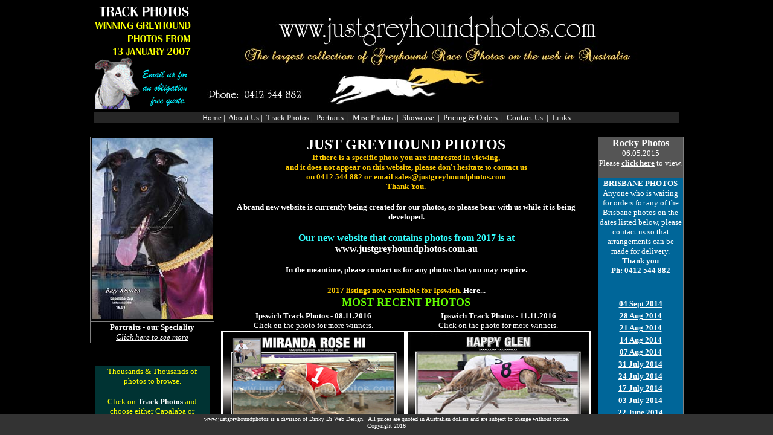

--- FILE ---
content_type: text/html; charset=UTF-8
request_url: http://justgreyhoundphotos.com/
body_size: 3660
content:
<HTML>
<HEAD>
<META HTTP-EQUIV="Content-Type" CONTENT="text/html; charset=iso-8859-1">
<TITLE>Just Greyhound Photos </TITLE> 
<META name="description" content="Just Greyhound Photos is a photography service provided to the Greyhound community. Finish photos, portraits etc of your greyhound. Greyhounds winning in Queensland.">
<META name="keywords" content="greyhound photos,photos,justgreyhounds,track photos,photos of greyhounds,dog photos,greyhound photography,pictures of greyhounds,capalaba greyhounds,winning greyhounds">
<SCRIPT language="JavaScript">
var TlxPgNm='index';
</SCRIPT>
<META http-equiv="GENERATOR" CONTENT="Created with CuteSITE Builder, HTML Exporter 5.0.150"> 
</HEAD>
    <FRAMESET FRAMEBORDER=0 FRAMESPACING=0 BORDER=0 ROWS=" 220,*, 35">
        <FRAME NAME="TRLX_Top" SRC="index_t.htm"  FRAMEBORDER=0 FRAMESPACING=0 MARGINHEIGHT=0 MARGINWIDTH=0 SCROLLING="NO">
        <FRAME NAME="TRLX_Middle" SRC="index_m.htm"  FRAMEBORDER=0 FRAMESPACING=0 MARGINHEIGHT=0 MARGINWIDTH=0>
        <FRAME NAME="TRLX_Bottom" SRC="index_b.htm"  FRAMEBORDER=0 FRAMESPACING=0 MARGINHEIGHT=0 MARGINWIDTH=0 SCROLLING = "NO">
<noframes>
<body topmargin=0 leftmargin=0 marginheight=0 marginwidth=0>
<table cellpadding=0 cellspacing=0 border=0><tr>
<td valign="top" height=220
 style=" border-bottom:  1px solid #CCCCCC;"
 BGCOLOR="#000000" TEXT="#F7F7FF">
        <div>
                <TABLE BORDER="0" CELLPADDING="1" CELLSPACING="1" WIDTH="968" BORDERCOLORLIGHT="#C0C0C0" BORDERCOLORDARK="#808080" FRAME="VOID" RULES="NONE" HSPACE="0" VSPACE="0"
>
                    <tR>
                        <tD  VALIGN=TOP HEIGHT= 184 ><NOBR><div>
<IMG SRC="d9ca0b20.png" border=0 width="160" height="178" ALIGN="BOTTOM" HSPACE="0" VSPACE="0"></div>
</NOBR></tD>
                        <tD  VALIGN=TOP><NOBR><div>
<IMG SRC="112a20b20.jpg" border=0 width="800" height="178" ALIGN="BOTTOM" HSPACE="0" VSPACE="0"></div>
</NOBR></tD>
</tR>
                    <tR>
                        <tD  VALIGN=TOP COLSPAN=2 BGCOLOR=#262626 HEIGHT= 16 ><NOBR><div>
<A HREF="http://www.justgreyhoundphotos.com/index.htm" TARGET="_top"    TITLE="http://www.justgreyhoundphotos.com/index">Home </A> | &nbsp;<A HREF="http://www.justgreyhoundphotos.com/about.htm" TARGET="_top"    TITLE="http://www.justgreyhoundphotos.com/about">About Us </A> | &nbsp;<A HREF="http://www.justgreyhoundphotos.com/trackphotos.htm" TARGET="_top"    TITLE="http://www.justgreyhoundphotos.com/track">Track Photos</A><A HREF="http://www.justgreyhoundphotos.com/trackphotos.htm" TARGET="_top"    TITLE="http://www.justgreyhoundphotos.com/track"> </A> | &nbsp;<A HREF="http://www.justgreyhoundphotos.com/portriats.htm" TARGET="_top"    TITLE="http://www.justgreyhoundphotos.com/portr">Portraits</A> &nbsp;| &nbsp;<A HREF="http://www.justgreyhoundphotos.com/miscphotos.htm" TARGET="_top"    TITLE="http://www.justgreyhoundphotos.com/miscp">Misc Photos</A> &nbsp;| &nbsp;<A HREF="http://www.justgreyhoundphotos.com/showcase.htm" TARGET="_top"    TITLE="http://www.justgreyhoundphotos.com/showc">Showcase</A> &nbsp;| &nbsp;<A HREF="http://www.justgreyhoundphotos.com/prices.htm" TARGET="_top"    TITLE="http://www.justgreyhoundphotos.com/price">Pricing &amp; Orders</A> &nbsp;| &nbsp;<A HREF="http://www.justgreyhoundphotos.com/contactus.htm" TARGET="_top"    TITLE="http://www.justgreyhoundphotos.com/conta">Contact Us</A> &nbsp;| &nbsp;<A HREF="http://www.justgreyhoundphotos.com/links.htm" TARGET="_top"    TITLE="http://www.justgreyhoundphotos.com/links">Links</A></div>
</NOBR></tD>
</tR>
</TABLE></div>
<div>
</div>
</td>
</tr><tr>
<td valign="top" height=225
 BGCOLOR="#000000" TEXT="#F7F7FF">
        <div>
                <TABLE BORDER="0" CELLPADDING="2" CELLSPACING="1" WIDTH="991" BORDERCOLORLIGHT="#C0C0C0" BORDERCOLORDARK="#808080" FRAME="VOID" RULES="NONE" HSPACE="0" VSPACE="0"
>
                    <tR>
                        <tD  VALIGN=TOP HEIGHT= 1229 ><NOBR><div>
                                <TABLE BORDER="0" CELLPADDING="1" CELLSPACING="1" WIDTH="206" BORDERCOLORLIGHT="#C0C0C0" BORDERCOLORDARK="#808080" FRAME="BOX" RULES="ALL" HSPACE="0" VSPACE="0"
>
                                    <tR>
                                        <tD  VALIGN=TOP HEIGHT= 306 ><NOBR><div>
<IMG SRC="1639c82c0.jpg" border=0 width="200" height="300" ALIGN="BOTTOM" HSPACE="0" VSPACE="0"></div>
</NOBR></tD>
</tR>
                                    <tR>
                                        <tD  VALIGN=TOP HEIGHT= 32 ><NOBR><div>
<B>Portraits - our Speciality</B></div>
<div>
<A HREF="portriats.htm" TARGET="_top"    TITLE="Portraits"><I>Click here to see more</I></A></div>
</NOBR></tD>
</tR>
</TABLE></div>
<bR>
<bR>
<div>
                                <TABLE BORDER="0" CELLPADDING="2" CELLSPACING="1" WIDTH="191" BORDERCOLORLIGHT="#C0C0C0" BORDERCOLORDARK="#808080" FRAME="VOID" RULES="NONE" HSPACE="0" VSPACE="0"
>
                                    <tR>
                                        <tD  VALIGN=TOP BGCOLOR=#003333 HEIGHT= 146  WIDTH="185"><div>
Thousands &amp; Thousands of photos to browse.</div>
<bR>
<div>
Click on <A HREF="trackphotos.htm" TARGET="_top"    TITLE="Track Photos"><B>Track Photos</B></A> and choose either Capalaba or Ipswich.</div>
<bR>
<div>
Search by date or by the Greyhound's name.</div>
</tD>
</tR>
                                    <tR>
                                        <tD  VALIGN=TOP BGCOLOR=#990000 HEIGHT= 176  WIDTH="185"><div>
www.justgreyhoundphotos.com</div>
<div>
<B>The </B><B><U>largest collection</U></B><B> of greyhound race photos on the web, in Australia.</B></div>
<bR>
<div>
<B>Capalaba</B><FONT  SIZE="2"
 COLOR="#FFCC00" FACE="Verdana" > photos from </FONT><B>January 2007</B><FONT  SIZE="2"
 COLOR="#FFCC00" FACE="Verdana" > - </FONT><B>Ipswich</B><FONT  SIZE="2"
 COLOR="#FFCC00" FACE="Verdana" > photos from </FONT><B>January 2010</B></div>
<div>
Take the <A HREF="http://www.justgreyhoundphotos.com/trackphotos.htm" TARGET="_top"    TITLE="http://www.justgreyhoundphotos.com/track"><B><U>Track Photos</U></B></A> option from the menu to browse all photos.</div>
</tD>
</tR>
                                    <tR>
                                        <tD  VALIGN=TOP HEIGHT= 16  WIDTH="185"><IMG BORDER="0" SRC="1x1.gif" HEIGHT="16" ALIGN="bottom" WIDTH="185" HSPACE="0" VSPACE="0"></tD>
</tR>
                                    <tR>
                                        <tD  VALIGN=TOP HEIGHT= 88  WIDTH="185"><div>
<B>CAPALABA PHOTOS </B></div>
<div>
<B>UPDATED</B></div>
<div>
<B>01.11.2016</B></div>
<div>
<B>NOW AVAILABLE FOR VIEWING</B></div>
<div>
<A HREF="trackphotos.htm" TARGET="_top"    TITLE="Track Photos"><B>Click here</B></A></div>
</tD>
</tR>
                                    <tR>
                                        <tD  VALIGN=TOP HEIGHT= 16  WIDTH="185"><IMG BORDER="0" SRC="1x1.gif" HEIGHT="16" ALIGN="bottom" WIDTH="185" HSPACE="0" VSPACE="0"></tD>
</tR>
                                    <tR>
                                        <tD  VALIGN=TOP HEIGHT= 88  WIDTH="185"><div>
<B>IPSWICH &nbsp;PHOTOS</B></div>
<div>
<B>UPDATED</B></div>
<div>
<B>11.11.2016</B></div>
<div>
<B>NOW AVAILABLE FOR VIEWING</B></div>
<div>
<A HREF="trackphotos.htm" TARGET="_top"    TITLE="Track Photos"><B>Click here</B></A></div>
</tD>
</tR>
                                    <tR>
                                        <tD  VALIGN=TOP HEIGHT= 16  WIDTH="185"><IMG BORDER="0" SRC="1x1.gif" HEIGHT="16" ALIGN="bottom" WIDTH="185" HSPACE="0" VSPACE="0"></tD>
</tR>
                                    <tR>
                                        <tD  VALIGN=TOP HEIGHT= 18  WIDTH="185"><IMG BORDER="0" SRC="1x1.gif" HEIGHT="18" ALIGN="bottom" WIDTH="185" HSPACE="0" VSPACE="0"></tD>
</tR>
                                    <tR>
                                        <tD  VALIGN=TOP HEIGHT= 16  WIDTH="185"><IMG BORDER="0" SRC="1x1.gif" HEIGHT="16" ALIGN="bottom" WIDTH="185" HSPACE="0" VSPACE="0"></tD>
</tR>
</TABLE></div>
<bR>
<bR>
<bR>
</NOBR></tD>
                        <tD  VALIGN=TOP WIDTH="622"><div>
<B>JUST GREYHOUND PHOTOS</B></div>
<div>
<B>If there is a specific photo you are interested in viewing, </B></div>
<div>
<B>and it does not appear on this website, please don't hesitate to contact us </B></div>
<div>
<B>on 0412 544 882 or email sales@justgreyhoundphotos.com</B></div>
<div>
<B>Thank You.</B></div>
<bR>
<div>
<B>A brand new website is currently being created for our photos, so please bear with us while it is being developed.</B></div>
<bR>
<div>
<B>Our new website that contains photos from 2017 is at</B></div>
<div>
<A HREF="http://www.justgreyhoundphotos.com.au" TARGET="_top"    TITLE="http://www.justgreyhoundphotos.com.au"><B>www.justgreyhoundphotos.com.au</B></A></div>
<bR>
<div>
<B>In the meantime, please contact us for any photos that you may require.</B></div>
<bR>
<div>
<B>2017 listings now available for Ipswich. </B><A HREF="trackphotos.htm" TARGET="_top"    TITLE="Track Photos"><B>Here...</B></A></div>
<div>
<B>                                    <TABLE BORDER="0" CELLPADDING="1" CELLSPACING="1" WIDTH="613" BORDERCOLORLIGHT="#C0C0C0" BORDERCOLORDARK="#808080" FRAME="VOID" RULES="NONE" HSPACE="0" VSPACE="0"
>
                                        <tR>
                                            <tD  VALIGN=TOP COLSPAN=2 HEIGHT= 25  WIDTH="607"><div>
<B>MOST RECENT PHOTOS</B></div>
</tD>
</tR>
                                        <tR>
                                            <tD  VALIGN=TOP HEIGHT= 32 ><NOBR><div>
<B>Ipswich Track Photos - 08.11.2016</B></div>
<div>
Click on the photo for more winners.</div>
</NOBR></tD>
                                            <tD  VALIGN=TOP><NOBR><div>
<B>Ipswich Track Photos - 11.11.2016</B></div>
<div>
Click on the photo for more winners.</div>
</NOBR></tD>
</tR>
                                        <tR>
                                            <tD  VALIGN=TOP BGCOLOR=#FFFFFF HEIGHT= 206 ><NOBR><div>
<A HREF="http://www.justgreyhoundphotos.com/ipswich2016/ips081116.htm" TARGET="_top"    TITLE="http://www.justgreyhoundphotos.com/ipswi"><B><IMG SRC="17782cc80.jpg" border=0 width="300" height="200" ALIGN="BOTTOM" HSPACE="0" VSPACE="0"></B></A></div>
</NOBR></tD>
                                            <tD  VALIGN=TOP BGCOLOR=#FFFFFF><NOBR><div>
<A HREF="http://www.justgreyhoundphotos.com/ipswich2016/ips111116.htm" TARGET="_top"    TITLE="http://www.justgreyhoundphotos.com/ipswi"><B><IMG SRC="17792cc80.jpg" border=0 width="300" height="200" ALIGN="BOTTOM" HSPACE="0" VSPACE="0"></B></A></div>
</NOBR></tD>
</tR>
                                        <tR>
                                            <tD  VALIGN=TOP COLSPAN=2 HEIGHT= 16  WIDTH="607"><IMG BORDER="0" SRC="1x1.gif" HEIGHT="16" ALIGN="bottom" WIDTH="607" HSPACE="0" VSPACE="0"></tD>
</tR>
                                        <tR>
                                            <tD  VALIGN=TOP HEIGHT= 32 ><NOBR><div>
<B>Capalaba Track Photos - 29.10.2016</B></div>
<div>
Click on the photo for more winners.</div>
</NOBR></tD>
                                            <tD  VALIGN=TOP><NOBR><div>
<B>Capalaba Track Photos - 01.11.2016</B></div>
<div>
Click on the photo for more winners.</div>
</NOBR></tD>
</tR>
                                        <tR>
                                            <tD  VALIGN=TOP BGCOLOR=#FFFFFF HEIGHT= 206 ><NOBR><div>
<A HREF="http://www.justgreyhoundphotos.com/2016capalaba/291016.htm" TARGET="_top"    TITLE="http://www.justgreyhoundphotos.com/2016c"><IMG SRC="17752cc80.jpg" border=0 width="300" height="200" ALIGN="BOTTOM" HSPACE="0" VSPACE="0"></A></div>
</NOBR></tD>
                                            <tD  VALIGN=TOP BGCOLOR=#FFFFFF><NOBR><div>
<A HREF="http://www.justgreyhoundphotos.com/2016capalaba/011116.htm" TARGET="_top"    TITLE="http://www.justgreyhoundphotos.com/2016c"><IMG SRC="17772cc80.jpg" border=0 width="300" height="200" ALIGN="BOTTOM" HSPACE="0" VSPACE="0"></A></div>
</NOBR></tD>
</tR>
</TABLE></B></div>
<bR>
<div>
<B>                                    <TABLE BORDER="0" CELLPADDING="2" CELLSPACING="1" WIDTH="604" BORDERCOLORLIGHT="#C0C0C0" BORDERCOLORDARK="#808080" FRAME="VOID" RULES="NONE" HSPACE="0" VSPACE="0"
>
                                        <tR>
                                            <tD  VALIGN=TOP HEIGHT= 188 ><NOBR><div>
<B>Check out photos of</B></div>
<div>
<B>&quot;Pumpkin&quot;</B></div>
<div>
<B>The Agility Greyhound</B></div>
<div>
<A HREF="otherbreeds.htm" TARGET="_top"    TITLE="Other Breed Photos"><B><IMG SRC="11e2826d0.jpg" border=0 width="130" height="109" ALIGN="BOTTOM" HSPACE="0" VSPACE="0"></B></A></div>
</NOBR></tD>
                                            <tD  VALIGN=TOP BGCOLOR=#444444 WIDTH="196"><div>
<B>ROCKHAMPTON PHOTOS</B></div>
<bR>
<div>
<B>Cup Night</B></div>
<bR>
<div>
<A HREF="rocky_photos_16.htm" TARGET="_top"    TITLE="Rockhampton Photos"><B>04.05.2016</B></A></div>
<bR>
<div>
<A HREF="rocky_photos_14.htm" TARGET="_top"    TITLE="Rockhampton Photos"><B>07.05.2014</B></A></div>
<bR>
<div>
<A HREF="rocky_photos_12.htm" TARGET="_top"    TITLE="Rockhampton Photos"><B>09.05.2012</B></A></div>
<bR>
</tD>
                                            <tD  VALIGN=TOP WIDTH="196"><div>
<B>TWEED HEADS</B></div>
<div>
<B>PHOTOS</B></div>
<div>
<A HREF="tweed_220111.htm" TARGET="_top"    TITLE="Tweed Heads 22.01.11"><B>22.01.2011</B></A></div>
<div>
<A HREF="tweed_230411.htm" TARGET="_top"    TITLE="Tweed Heads  23.04.11"><B>23.04.2011</B></A></div>
<div>
<A HREF="tweed_040611.htm" TARGET="_top"    TITLE="Tweed Heads  04.06.11"><B>04.06.2011</B></A></div>
<div>
<A HREF="tweed_110611.htm" TARGET="_top"    TITLE="Tweed Heads  11.06.11"><B>11.06.2011</B></A></div>
<div>
<A HREF="tweed_130611.htm" TARGET="_top"    TITLE="Tweed Heads  13.06.11"><B>13.06.2011</B></A></div>
<div>
<A HREF="tweed_250611.htm" TARGET="_top"    TITLE="Tweed Heads  25.06.11"><B>25.06.2011</B></A></div>
<div>
<A HREF="tweed_110612.htm" TARGET="_top"    TITLE="Tweed Heads  11.06.12"><B>11.06.2012</B></A></div>
<bR>
</tD>
</tR>
                                        <tR>
                                            <tD  VALIGN=TOP BGCOLOR=#444444 HEIGHT= 112 ><NOBR><div>
<B>GREYHOUND STAKES EKKA</B></div>
<div>
<B>2010 Ekka Photos </B></div>
<div>
<A HREF="ekka2010.htm" TARGET="_top"    TITLE="Ekka 2010"><I>Click here</I></A></div>
<bR>
<div>
<B>GREYHOUND STAKES </B></div>
<div>
<B>EKKA 2009</B></div>
<div>
<A HREF="miscphotos.htm" TARGET="_top"    TITLE="Misc Track Photos"><B>Click here</B></A></div>
</NOBR></tD>
                                            <tD  VALIGN=TOP><NOBR><div>
<B>CAPALABA GROUP</B></div>
<div>
<B>PHOTOS </B></div>
<bR>
<bR>
<div>
<B>OTHER BREED PHOTOS</B></div>
<div>
<A HREF="miscphotos.htm" TARGET="_top"    TITLE="Misc Track Photos"><B>Click here</B></A></div>
</NOBR></tD>
                                            <tD  VALIGN=TOP BGCOLOR=#444444 WIDTH="196"><div>
<B>TOWNSVILLE </B></div>
<div>
<B>TRACK </B></div>
<div>
<B>PHOTOS</B></div>
<bR>
<div>
<A HREF="miscphotos.htm" TARGET="_top"    TITLE="Misc Track Photos"><B>Click here</B></A></div>
</tD>
</tR>
</TABLE></B></div>
<bR>
<bR>
<bR>
<bR>
<bR>
</tD>
                        <tD  VALIGN=TOP><NOBR><div>
                                <TABLE BORDER="1" CELLPADDING="1" CELLSPACING="1" WIDTH="142" BORDERCOLORLIGHT="#FFFFFF" BORDERCOLORDARK="#000000" FRAME="BOX" RULES="ALL" HSPACE="0" VSPACE="0"
>
                                    <tR>
                                        <tD  VALIGN=TOP BGCOLOR=#555555 HEIGHT= 68  WIDTH="134"><div>
<B>Rocky Photos</B></div>
<div>
06.05.2015</div>
<div>
Please <A HREF="rocky_photos_060515.htm" TARGET="_top"    TITLE="Rocky Photos 06.05.2015"><B>click here</B></A> to view.</div>
</tD>
</tR>
                                    <tR>
                                        <tD  VALIGN=TOP BGCOLOR=#006699 HEIGHT= 199  WIDTH="134"><div>
<B>BRISBANE PHOTOS</B></div>
<div>
Anyone who is waiting for orders for any of the Brisbane photos on the dates listed below, please contact us so that arrangements can be made for delivery. </div>
<div>
<B>Thank you</B></div>
<div>
<B>Ph: 0412 544 882</B></div>
</tD>
</tR>
                                    <tR>
                                        <tD  VALIGN=TOP BGCOLOR=#006699 HEIGHT= 352  WIDTH="134"><div>
<A HREF="bris_photos_040914.htm" TARGET="_top"    TITLE="Brisbane Photos 04.09.2014"><B>04 Sept 2014</B></A></div>
<div>
<A HREF="bris_photos_280814.htm" TARGET="_top"    TITLE="Brisbane Photos 28.08.2014"><B>28 Aug 2014</B></A></div>
<div>
<A HREF="bris_photos_210814.htm" TARGET="_top"    TITLE="Brisbane Photos 21.08.2014"><B>21 Aug 2014</B></A></div>
<div>
<A HREF="bris_photos_140814.htm" TARGET="_top"    TITLE="Brisbane Photos 14.08.2014"><B>14 Aug 2014</B></A></div>
<div>
<A HREF="bris_photos_070814.htm" TARGET="_top"    TITLE="Brisbane Photos 07.08.2014"><B>07 Aug 2014</B></A></div>
<div>
<A HREF="bris_photos_310714.htm" TARGET="_top"    TITLE="Brisbane Photos 31.07.2014"><B>31 July 2014</B></A></div>
<div>
<A HREF="bris_photos_240714.htm" TARGET="_top"    TITLE="Brisbane Photos 24.07.2014"><B>24 July 2014</B></A></div>
<div>
<A HREF="bris_photos_170714.htm" TARGET="_top"    TITLE="Brisbane Photos 17.07.2014"><B>17 July 2014</B></A></div>
<div>
<A HREF="bris_photos_030714.htm" TARGET="_top"    TITLE="Brisbane Photos 03.07.2014"><B>03 July 2014</B></A></div>
<div>
<A HREF="bris_photos_220614.htm" TARGET="_top"    TITLE="Brisbane Photos 22.06.2014"><B>22 June 2014</B></A></div>
<div>
<A HREF="bris_photos_120614.htm" TARGET="_top"    TITLE="Brisbane Photos 12.06.2014"><B>12 June 2014</B></A></div>
<div>
<A HREF="bris_photos_080614.htm" TARGET="_top"    TITLE="Brisbane Photos 08.06.2014"><B>08 June 2014</B></A></div>
<div>
<A HREF="bris_photos_010614.htm" TARGET="_top"    TITLE="Brisbane Photos 01.06.2014"><B>01 June 2014</B></A></div>
<div>
<A HREF="bris_photos_160514.htm" TARGET="_top"    TITLE="Brisbane Photos 16.05.2014"><B>16 May 2014</B></A></div>
<div>
<B>Click on the date to view the photos</B></div>
</tD>
</tR>
                                    <tR>
                                        <tD  VALIGN=TOP BGCOLOR=#336600 HEIGHT= 65  WIDTH="134"><div>
<B>KURABY LURE COURSING PHOTOS</B></div>
<div>
<A HREF="coursing_photos_14.htm" TARGET="_top"    TITLE="Coursing Photos"><I><B>Click here</B></I></A></div>
</tD>
</tR>
                                    <tR>
                                        <tD  VALIGN=TOP BGCOLOR=#006666 HEIGHT= 64  WIDTH="134"><div>
<B>SHOWCASE</B></div>
<div>
<B>UPDATED</B></div>
<div>
<B>20.08.2011</B></div>
<div>
<A HREF="showcase.htm" TARGET="_top"    TITLE="Our Showcase"><I>Click here</I></A></div>
</tD>
</tR>
                                    <tR>
                                        <tD  VALIGN=TOP BGCOLOR=#000000 HEIGHT= 16  WIDTH="134"><div>
<B>PORTRAITS</B></div>
</tD>
</tR>
                                    <tR>
                                        <tD  VALIGN=TOP BGCOLOR=#6633FF HEIGHT= 64  WIDTH="134"><div>
<B>PORTRAITS</B></div>
<div>
<B>UPDATED</B></div>
<div>
<B>09.06.2012</B></div>
<div>
<A HREF="portriats.htm" TARGET="_top"    TITLE="Portraits"><I>Click here</I></A></div>
</tD>
</tR>
                                    <tR>
                                        <tD  VALIGN=TOP BGCOLOR=#000000 HEIGHT= 26  WIDTH="134"><div>
Latest Update</div>
<div>
01.08.2017</div>
</tD>
</tR>
</TABLE></div>
<bR>
<div>
<IMG SRC="138e320e0.jpg" border=0 width="50" height="14" ALIGN="BOTTOM" HSPACE="0" VSPACE="0"></div>
<div>
.....</div>
<bR>
</NOBR></tD>
</tR>
</TABLE></div>
<div>
                <TABLE BORDER="0" CELLPADDING="1" CELLSPACING="1" WIDTH="666" BORDERCOLORLIGHT="#C0C0C0" BORDERCOLORDARK="#808080" FRAME="VOID" RULES="NONE" HSPACE="0" VSPACE="0"
>
                    <tR>
                        <tD  VALIGN=TOP HEIGHT= 29  WIDTH="662"><IMG BORDER="0" SRC="1x1.gif" HEIGHT="29" ALIGN="bottom" WIDTH="662" HSPACE="0" VSPACE="0"></tD>
</tR>
</TABLE></div>
<bR>
<bR>
<bR>
</td>
</tr><tr>
<td valign="top" height=34
 style=" border-top:  1px solid #CCCCCC;"
 BGCOLOR="#333333" TEXT="#F7F7FF">
        <div>
www.justgreyhoundphotos is a division of Dinky Di Web Design. &nbsp;All prices are quoted in Australian dollars and are subject to change without notice.</div>
<div>
Copyright 2016</div>
</td>
</tr></table></body>
</noframes>
    </FRAMESET>
</HTML>

--- FILE ---
content_type: text/html; charset=UTF-8
request_url: http://justgreyhoundphotos.com/index_t.htm
body_size: 1210
content:
<HTML>
<HEAD>
<META HTTP-EQUIV="Content-Type" CONTENT="text/html; charset=iso-8859-1">
<META name="description" content="Just Greyhound Photos - Just Greyhound Photos is a photography service provided to the Greyhound community. Finish photos, portraits etc of your greyhound. Greyhounds winning in Queensland.">
<SCRIPT language="JavaScript">
var n4p = (self.innerHeight != null && self.innerHeight == 0);
if ((parent.TlxPgNm==null || parent.TlxPgNm!='index') && !n4p){
    location.replace('index.htm');
}
</SCRIPT>
<META http-equiv="GENERATOR" CONTENT="Created with CuteSITE Builder, HTML Exporter 5.0.150"> 
<style type="text/css">
<!--
A:hover { color:#000000;background-color:#FFCC00; }
-->
</style>
</HEAD>
<BODY BGCOLOR="#000000" TEXT="#F7F7FF" LINK="#FFFFFF" ALINK="#FFFBF0" VLINK="#FFFBF0">
    <div name="borders" style=" border-bottom:  1px solid #CCCCCC; width: 100%; height: 100%;">
<div name="margins" style="margin-left:12px; margin-top:2px; margin-right:12px; ">
<div style="text-align:CENTER; ">
<div ALIGN="CENTER">
                    <TABLE BORDER="0" CELLPADDING="1" CELLSPACING="1" WIDTH="968" BORDERCOLORLIGHT="#C0C0C0" BORDERCOLORDARK="#808080" FRAME="VOID" RULES="NONE" HSPACE="0" VSPACE="0"
>
                        <tR>
                            <tD  VALIGN=TOP HEIGHT= 184 ><NOBR><div><FONT SIZE="2" COLOR="#FFFFFF" FACE="Verdana"><IMG SRC="d9ca0b20.png" border=0 width="160" height="178" ALIGN="BOTTOM" HSPACE="0" VSPACE="0"></FONT></div>
</NOBR></tD>
                            <tD  VALIGN=TOP><NOBR><div><FONT SIZE="2" COLOR="#FFFFFF" FACE="Verdana"><IMG SRC="112a20b20.jpg" border=0 width="800" height="178" ALIGN="BOTTOM" HSPACE="0" VSPACE="0"></FONT></div>
</NOBR></tD>
</tR>
                        <tR>
                            <tD  VALIGN=TOP COLSPAN=2 BGCOLOR=#262626 HEIGHT= 16 ><NOBR><div style="text-align:CENTER; "><FONT SIZE="2" COLOR="#FFFFFF" FACE="Verdana"><A HREF="http://www.justgreyhoundphotos.com/index.htm" TARGET="_top"    TITLE="http://www.justgreyhoundphotos.com/index">Home </A> | &nbsp;<A HREF="http://www.justgreyhoundphotos.com/about.htm" TARGET="_top"    TITLE="http://www.justgreyhoundphotos.com/about">About Us </A> | &nbsp;<A HREF="http://www.justgreyhoundphotos.com/trackphotos.htm" TARGET="_top"    TITLE="http://www.justgreyhoundphotos.com/track">Track Photos</A><A HREF="http://www.justgreyhoundphotos.com/trackphotos.htm" TARGET="_top"    TITLE="http://www.justgreyhoundphotos.com/track"> </A> | &nbsp;<A HREF="http://www.justgreyhoundphotos.com/portriats.htm" TARGET="_top"    TITLE="http://www.justgreyhoundphotos.com/portr">Portraits</A> &nbsp;| &nbsp;<A HREF="http://www.justgreyhoundphotos.com/miscphotos.htm" TARGET="_top"    TITLE="http://www.justgreyhoundphotos.com/miscp">Misc Photos</A> &nbsp;| &nbsp;<A HREF="http://www.justgreyhoundphotos.com/showcase.htm" TARGET="_top"    TITLE="http://www.justgreyhoundphotos.com/showc">Showcase</A> &nbsp;| &nbsp;<A HREF="http://www.justgreyhoundphotos.com/prices.htm" TARGET="_top"    TITLE="http://www.justgreyhoundphotos.com/price">Pricing &amp; Orders</A> &nbsp;| &nbsp;<A HREF="http://www.justgreyhoundphotos.com/contactus.htm" TARGET="_top"    TITLE="http://www.justgreyhoundphotos.com/conta">Contact Us</A> &nbsp;| &nbsp;<A HREF="http://www.justgreyhoundphotos.com/links.htm" TARGET="_top"    TITLE="http://www.justgreyhoundphotos.com/links">Links</A></FONT></div>
</NOBR></tD>
</tR>
</TABLE></div>
</div>
<div><IMG BORDER="0" SRC="1x1.gif" HEIGHT="1" ALIGN="bottom" WIDTH="1" HSPACE="0" VSPACE="0"
></div>
<div><FONT SIZE="2" COLOR="#FFFFFF" FACE="Verdana"></FONT></div>
</div>
</div
</BODY></HTML>

--- FILE ---
content_type: text/html; charset=UTF-8
request_url: http://justgreyhoundphotos.com/index_m.htm
body_size: 3456
content:
<HTML>
<HEAD>
<META HTTP-EQUIV="Content-Type" CONTENT="text/html; charset=iso-8859-1">
<META name="description" content="Just Greyhound Photos - Just Greyhound Photos is a photography service provided to the Greyhound community. Finish photos, portraits etc of your greyhound. Greyhounds winning in Queensland.">
<SCRIPT language="JavaScript">
var n4p = (self.innerHeight != null && self.innerHeight == 0);
if ((parent.TlxPgNm==null || parent.TlxPgNm!='index') && !n4p){
    location.replace('index.htm');
}
</SCRIPT>
<META http-equiv="GENERATOR" CONTENT="Created with CuteSITE Builder, HTML Exporter 5.0.150"> 
</HEAD>
<BODY BGCOLOR="#000000" TEXT="#F7F7FF" LINK="#FFFFFF" ALINK="#FFFFFF" VLINK="#FFFFFF">
    <!-- emitFramedPageBorderConditionalDiv(bFramelessBody=False), NO Edges -->
<div name="margins" style="margin-left:12px; margin-top:4px; margin-right:12px; ">
<div style="text-align:CENTER; ">
<div ALIGN="CENTER">
                <TABLE BORDER="0" CELLPADDING="2" CELLSPACING="1" WIDTH="991" BORDERCOLORLIGHT="#C0C0C0" BORDERCOLORDARK="#808080" FRAME="VOID" RULES="NONE" HSPACE="0" VSPACE="0"
>
                    <tR>
                        <tD  VALIGN=TOP HEIGHT= 1229 ><NOBR><div style="text-align:CENTER; ">
<div ALIGN="CENTER">
                                <TABLE BORDER="0" CELLPADDING="1" CELLSPACING="1" WIDTH="206" BORDERCOLORLIGHT="#C0C0C0" BORDERCOLORDARK="#808080" FRAME="BOX" RULES="ALL" HSPACE="0" VSPACE="0"
>
                                    <tR>
                                        <tD  VALIGN=TOP HEIGHT= 306 ><NOBR><div style="text-align:CENTER; "><FONT SIZE="2" COLOR="#FFFF00" FACE="Verdana"><IMG SRC="1639c82c0.jpg" border=0 width="200" height="300" ALIGN="BOTTOM" HSPACE="0" VSPACE="0"></FONT></div>
</NOBR></tD>
</tR>
                                    <tR>
                                        <tD  VALIGN=TOP HEIGHT= 32 ><NOBR><div style="text-align:CENTER; "><FONT SIZE="2" COLOR="#FFFFFF" FACE="Verdana"><B>Portraits - our Speciality</B></FONT></div>
<div style="text-align:CENTER; "><FONT SIZE="2" COLOR="#FFFFFF" FACE="Verdana"><A HREF="portriats.htm" TARGET="_top"    TITLE="Portraits"><I>Click here to see more</I></A></FONT></div>
</NOBR></tD>
</tR>
</TABLE></div>
</div>
<div><IMG BORDER="0" SRC="1x1.gif" HEIGHT="1" ALIGN="bottom" WIDTH="1" HSPACE="0" VSPACE="0"
></div>
<bR>
<bR>
<div style="text-align:CENTER; ">
<div ALIGN="CENTER">
                                <TABLE BORDER="0" CELLPADDING="2" CELLSPACING="1" WIDTH="191" BORDERCOLORLIGHT="#C0C0C0" BORDERCOLORDARK="#808080" FRAME="VOID" RULES="NONE" HSPACE="0" VSPACE="0"
>
                                    <tR>
                                        <tD  VALIGN=TOP BGCOLOR=#003333 HEIGHT= 146  WIDTH="185"><div style="text-align:CENTER; "><FONT SIZE="2" COLOR="#FFFF00" FACE="Verdana">Thousands &amp; Thousands of photos to browse.</FONT></div>
<bR>
<div style="text-align:CENTER; "><FONT SIZE="2" COLOR="#FFFF00" FACE="Verdana">Click on <A HREF="trackphotos.htm" TARGET="_top"    TITLE="Track Photos"><B>Track Photos</B></A> and choose either Capalaba or Ipswich.</FONT></div>
<bR>
<div style="text-align:CENTER; "><FONT SIZE="2" COLOR="#FFFF00" FACE="Verdana">Search by date or by the Greyhound's name.</FONT></div>
</tD>
</tR>
                                    <tR>
                                        <tD  VALIGN=TOP BGCOLOR=#990000 HEIGHT= 176  WIDTH="185"><div style="text-align:CENTER; "><FONT SIZE="1" COLOR="#FFFFFF" FACE="Verdana">www.justgreyhoundphotos.com</FONT></div>
<div style="text-align:CENTER; "><FONT SIZE="2" COLOR="#FFFFFF" FACE="Verdana"><B>The </B><B><U>largest collection</U></B><B> of greyhound race photos on the web, in Australia.</B></FONT></div>
<bR>
<div style="text-align:CENTER; "><FONT SIZE="2" COLOR="#FFFFFF" FACE="Verdana"><B>Capalaba</B><FONT  COLOR="#FFCC00"> photos from </FONT><B>January 2007</B><FONT  COLOR="#FFCC00"> - </FONT><B>Ipswich</B><FONT  COLOR="#FFCC00"> photos from </FONT><B>January 2010</B></FONT></div>
<div style="text-align:CENTER; "><FONT SIZE="2" COLOR="#FFCC00" FACE="Verdana">Take the <A HREF="http://www.justgreyhoundphotos.com/trackphotos.htm" TARGET="_top"    TITLE="http://www.justgreyhoundphotos.com/track"><B><U>Track Photos</U></B></A> option from the menu to browse all photos.</FONT></div>
</tD>
</tR>
                                    <tR>
                                        <tD  VALIGN=TOP HEIGHT= 16  WIDTH="185"><IMG BORDER="0" SRC="1x1.gif" HEIGHT="16" ALIGN="bottom" WIDTH="185" HSPACE="0" VSPACE="0"></tD>
</tR>
                                    <tR>
                                        <tD  VALIGN=TOP HEIGHT= 88  WIDTH="185"><div style="text-align:CENTER; "><FONT SIZE="2" COLOR="#FFFF00" FACE="Verdana"><B>CAPALABA PHOTOS </B></FONT></div>
<div style="text-align:CENTER; "><FONT SIZE="2" COLOR="#FFFF00" FACE="Verdana"><B>UPDATED</B></FONT></div>
<div style="text-align:CENTER; "><FONT SIZE="2" COLOR="#FFFF00" FACE="Verdana"><B>01.11.2016</B></FONT></div>
<div style="text-align:CENTER; "><FONT SIZE="1" COLOR="#FFFF00" FACE="Verdana"><B>NOW AVAILABLE FOR VIEWING</B></FONT></div>
<div style="text-align:CENTER; "><FONT SIZE="1" COLOR="#FFFF00" FACE="Verdana"><A HREF="trackphotos.htm" TARGET="_top"    TITLE="Track Photos"><B>Click here</B></A></FONT></div>
</tD>
</tR>
                                    <tR>
                                        <tD  VALIGN=TOP HEIGHT= 16  WIDTH="185"><IMG BORDER="0" SRC="1x1.gif" HEIGHT="16" ALIGN="bottom" WIDTH="185" HSPACE="0" VSPACE="0"></tD>
</tR>
                                    <tR>
                                        <tD  VALIGN=TOP HEIGHT= 88  WIDTH="185"><div style="text-align:CENTER; "><FONT SIZE="2" COLOR="#FFFFFF" FACE="Verdana"><B>IPSWICH &nbsp;PHOTOS</B></FONT></div>
<div style="text-align:CENTER; "><FONT SIZE="2" COLOR="#FFFFFF" FACE="Verdana"><B>UPDATED</B></FONT></div>
<div style="text-align:CENTER; "><FONT SIZE="2" COLOR="#FFFFFF" FACE="Verdana"><B>11.11.2016</B></FONT></div>
<div style="text-align:CENTER; "><FONT SIZE="1" COLOR="#FFFFFF" FACE="Verdana"><B>NOW AVAILABLE FOR VIEWING</B></FONT></div>
<div style="text-align:CENTER; "><FONT SIZE="1" COLOR="#FFFFFF" FACE="Verdana"><A HREF="trackphotos.htm" TARGET="_top"    TITLE="Track Photos"><B>Click here</B></A></FONT></div>
</tD>
</tR>
                                    <tR>
                                        <tD  VALIGN=TOP HEIGHT= 16  WIDTH="185"><IMG BORDER="0" SRC="1x1.gif" HEIGHT="16" ALIGN="bottom" WIDTH="185" HSPACE="0" VSPACE="0"></tD>
</tR>
                                    <tR>
                                        <tD  VALIGN=TOP HEIGHT= 18  WIDTH="185"><IMG BORDER="0" SRC="1x1.gif" HEIGHT="18" ALIGN="bottom" WIDTH="185" HSPACE="0" VSPACE="0"></tD>
</tR>
                                    <tR>
                                        <tD  VALIGN=TOP HEIGHT= 16  WIDTH="185"><IMG BORDER="0" SRC="1x1.gif" HEIGHT="16" ALIGN="bottom" WIDTH="185" HSPACE="0" VSPACE="0"></tD>
</tR>
</TABLE></div>
</div>
<div><IMG BORDER="0" SRC="1x1.gif" HEIGHT="1" ALIGN="bottom" WIDTH="1" HSPACE="0" VSPACE="0"
></div>
<bR>
<bR>
<bR>
</NOBR></tD>
                        <tD  VALIGN=TOP WIDTH="622"><div style="text-align:CENTER; "><FONT SIZE="5" COLOR="#FFFFFF" FACE="Verdana"><B>JUST GREYHOUND PHOTOS</B></FONT></div>
<div style="text-align:CENTER; "><FONT SIZE="2" COLOR="#FFCC00" FACE="Verdana"><B>If there is a specific photo you are interested in viewing, </B></FONT></div>
<div style="text-align:CENTER; "><FONT SIZE="2" COLOR="#FFCC00" FACE="Verdana"><B>and it does not appear on this website, please don't hesitate to contact us </B></FONT></div>
<div style="text-align:CENTER; "><FONT SIZE="2" COLOR="#FFCC00" FACE="Verdana"><B>on 0412 544 882 or email sales@justgreyhoundphotos.com</B></FONT></div>
<div style="text-align:CENTER; "><FONT SIZE="2" COLOR="#FFCC00" FACE="Verdana"><B>Thank You.</B></FONT></div>
<bR>
<div style="text-align:CENTER; "><FONT SIZE="2" COLOR="#FFFFFF" FACE="Verdana"><B>A brand new website is currently being created for our photos, so please bear with us while it is being developed.</B></FONT></div>
<bR>
<div style="text-align:CENTER; "><FONT SIZE="3" COLOR="#33FFFF" FACE="Verdana"><B>Our new website that contains photos from 2017 is at</B></FONT></div>
<div style="text-align:CENTER; "><FONT SIZE="3" COLOR="#FFFFFF" FACE="Verdana"><A HREF="http://www.justgreyhoundphotos.com.au" TARGET="_top"    TITLE="http://www.justgreyhoundphotos.com.au"><B>www.justgreyhoundphotos.com.au</B></A></FONT></div>
<bR>
<div style="text-align:CENTER; "><FONT SIZE="2" COLOR="#FFFFFF" FACE="Verdana"><B>In the meantime, please contact us for any photos that you may require.</B></FONT></div>
<bR>
<div style="text-align:CENTER; "><FONT SIZE="2" COLOR="#FFCC00" FACE="Verdana"><B>2017 listings now available for Ipswich. </B><A HREF="trackphotos.htm" TARGET="_top"    TITLE="Track Photos"><B>Here...</B></A></FONT></div>
<div style="text-align:CENTER; ">
<div ALIGN="CENTER">
                                <TABLE BORDER="0" CELLPADDING="1" CELLSPACING="1" WIDTH="613" BORDERCOLORLIGHT="#C0C0C0" BORDERCOLORDARK="#808080" FRAME="VOID" RULES="NONE" HSPACE="0" VSPACE="0"
>
                                    <tR>
                                        <tD  VALIGN=TOP COLSPAN=2 HEIGHT= 25  WIDTH="607"><div style="text-align:CENTER; "><FONT SIZE="4" COLOR="#66FF00" FACE="Verdana"><B>MOST RECENT PHOTOS</B></FONT></div>
</tD>
</tR>
                                    <tR>
                                        <tD  VALIGN=TOP HEIGHT= 32 ><NOBR><div style="text-align:CENTER; "><FONT SIZE="2" COLOR="#FFFFFF" FACE="Verdana"><B>Ipswich Track Photos - 08.11.2016</B></FONT></div>
<div style="text-align:CENTER; "><FONT SIZE="2" COLOR="#FFFFFF" FACE="Verdana">Click on the photo for more winners.</FONT></div>
</NOBR></tD>
                                        <tD  VALIGN=TOP><NOBR><div style="text-align:CENTER; "><FONT SIZE="2" COLOR="#FFFFFF" FACE="Verdana"><B>Ipswich Track Photos - 11.11.2016</B></FONT></div>
<div style="text-align:CENTER; "><FONT SIZE="2" COLOR="#FFFFFF" FACE="Verdana">Click on the photo for more winners.</FONT></div>
</NOBR></tD>
</tR>
                                    <tR>
                                        <tD  VALIGN=TOP BGCOLOR=#FFFFFF HEIGHT= 206 ><NOBR><div style="text-align:CENTER; "><FONT SIZE="2" COLOR="#FFFFFF" FACE="Verdana"><A HREF="http://www.justgreyhoundphotos.com/ipswich2016/ips081116.htm" TARGET="_top"    TITLE="http://www.justgreyhoundphotos.com/ipswi"><B><IMG SRC="17782cc80.jpg" border=0 width="300" height="200" ALIGN="BOTTOM" HSPACE="0" VSPACE="0"></B></A></FONT></div>
</NOBR></tD>
                                        <tD  VALIGN=TOP BGCOLOR=#FFFFFF><NOBR><div style="text-align:CENTER; "><FONT SIZE="2" COLOR="#FFFFFF" FACE="Verdana"><A HREF="http://www.justgreyhoundphotos.com/ipswich2016/ips111116.htm" TARGET="_top"    TITLE="http://www.justgreyhoundphotos.com/ipswi"><B><IMG SRC="17792cc80.jpg" border=0 width="300" height="200" ALIGN="BOTTOM" HSPACE="0" VSPACE="0"></B></A></FONT></div>
</NOBR></tD>
</tR>
                                    <tR>
                                        <tD  VALIGN=TOP COLSPAN=2 HEIGHT= 16  WIDTH="607"><IMG BORDER="0" SRC="1x1.gif" HEIGHT="16" ALIGN="bottom" WIDTH="607" HSPACE="0" VSPACE="0"></tD>
</tR>
                                    <tR>
                                        <tD  VALIGN=TOP HEIGHT= 32 ><NOBR><div style="text-align:CENTER; "><FONT SIZE="2" COLOR="#FFFFFF" FACE="Verdana"><B>Capalaba Track Photos - 29.10.2016</B></FONT></div>
<div style="text-align:CENTER; "><FONT SIZE="2" COLOR="#FFFFFF" FACE="Verdana">Click on the photo for more winners.</FONT></div>
</NOBR></tD>
                                        <tD  VALIGN=TOP><NOBR><div style="text-align:CENTER; "><FONT SIZE="2" COLOR="#FFFFFF" FACE="Verdana"><B>Capalaba Track Photos - 01.11.2016</B></FONT></div>
<div style="text-align:CENTER; "><FONT SIZE="2" COLOR="#FFFFFF" FACE="Verdana">Click on the photo for more winners.</FONT></div>
</NOBR></tD>
</tR>
                                    <tR>
                                        <tD  VALIGN=TOP BGCOLOR=#FFFFFF HEIGHT= 206 ><NOBR><div style="text-align:CENTER; "><FONT SIZE="2" COLOR="#FFFFFF" FACE="Verdana"><A HREF="http://www.justgreyhoundphotos.com/2016capalaba/291016.htm" TARGET="_top"    TITLE="http://www.justgreyhoundphotos.com/2016c"><IMG SRC="17752cc80.jpg" border=0 width="300" height="200" ALIGN="BOTTOM" HSPACE="0" VSPACE="0"></A></FONT></div>
</NOBR></tD>
                                        <tD  VALIGN=TOP BGCOLOR=#FFFFFF><NOBR><div style="text-align:CENTER; "><FONT SIZE="2" COLOR="#FFFFFF" FACE="Verdana"><A HREF="http://www.justgreyhoundphotos.com/2016capalaba/011116.htm" TARGET="_top"    TITLE="http://www.justgreyhoundphotos.com/2016c"><IMG SRC="17772cc80.jpg" border=0 width="300" height="200" ALIGN="BOTTOM" HSPACE="0" VSPACE="0"></A></FONT></div>
</NOBR></tD>
</tR>
</TABLE></div>
</div>
<div><IMG BORDER="0" SRC="1x1.gif" HEIGHT="1" ALIGN="bottom" WIDTH="1" HSPACE="0" VSPACE="0"
></div>
<bR>
<div style="text-align:CENTER; ">
<div ALIGN="CENTER">
                                <TABLE BORDER="0" CELLPADDING="2" CELLSPACING="1" WIDTH="604" BORDERCOLORLIGHT="#C0C0C0" BORDERCOLORDARK="#808080" FRAME="VOID" RULES="NONE" HSPACE="0" VSPACE="0"
>
                                    <tR>
                                        <tD  VALIGN=TOP HEIGHT= 188 ><NOBR><div style="text-align:CENTER; "><FONT SIZE="2" COLOR="#FFFF00" FACE="Verdana"><B>Check out photos of</B></FONT></div>
<div style="text-align:CENTER; "><FONT SIZE="3" COLOR="#FFFFFF" FACE="Verdana"><B>&quot;Pumpkin&quot;</B></FONT></div>
<div style="text-align:CENTER; "><FONT SIZE="2" COLOR="#FFFF00" FACE="Verdana"><B>The Agility Greyhound</B></FONT></div>
<div style="text-align:CENTER; "><FONT SIZE="2" COLOR="#FFFF00" FACE="Verdana"><A HREF="otherbreeds.htm" TARGET="_top"    TITLE="Other Breed Photos"><B><IMG SRC="11e2826d0.jpg" border=0 width="130" height="109" ALIGN="BOTTOM" HSPACE="0" VSPACE="0"></B></A></FONT></div>
</NOBR></tD>
                                        <tD  VALIGN=TOP BGCOLOR=#444444 WIDTH="196"><div style="text-align:CENTER; "><FONT SIZE="2" COLOR="#FFFFFF" FACE="Verdana"><B>ROCKHAMPTON PHOTOS</B></FONT></div>
<bR>
<div style="text-align:CENTER; "><FONT SIZE="2" COLOR="#FFFF00" FACE="Verdana"><B>Cup Night</B></FONT></div>
<bR>
<div style="text-align:CENTER; "><FONT SIZE="2" COLOR="#FFFF00" FACE="Verdana"><A HREF="rocky_photos_16.htm" TARGET="_top"    TITLE="Rockhampton Photos"><B>04.05.2016</B></A></FONT></div>
<bR>
<div style="text-align:CENTER; "><FONT SIZE="2" COLOR="#FFFF00" FACE="Verdana"><A HREF="rocky_photos_14.htm" TARGET="_top"    TITLE="Rockhampton Photos"><B>07.05.2014</B></A></FONT></div>
<bR>
<div style="text-align:CENTER; "><FONT SIZE="2" COLOR="#FFFF00" FACE="Verdana"><A HREF="rocky_photos_12.htm" TARGET="_top"    TITLE="Rockhampton Photos"><B>09.05.2012</B></A></FONT></div>
<bR>
</tD>
                                        <tD  VALIGN=TOP WIDTH="196"><div style="text-align:CENTER; "><FONT SIZE="2" COLOR="#FFFF00" FACE="Verdana"><B>TWEED HEADS</B></FONT></div>
<div style="text-align:CENTER; "><FONT SIZE="2" COLOR="#FFFF00" FACE="Verdana"><B>PHOTOS</B></FONT></div>
<div style="text-align:CENTER; margin-top:4px; "><FONT SIZE="2" COLOR="#FFFFFF" FACE="Verdana"><A HREF="tweed_220111.htm" TARGET="_top"    TITLE="Tweed Heads 22.01.11"><B>22.01.2011</B></A></FONT></div>
<div style="text-align:CENTER; margin-top:4px; "><FONT SIZE="2" COLOR="#FFFFFF" FACE="Verdana"><A HREF="tweed_230411.htm" TARGET="_top"    TITLE="Tweed Heads  23.04.11"><B>23.04.2011</B></A></FONT></div>
<div style="text-align:CENTER; margin-top:4px; "><FONT SIZE="2" COLOR="#FFFFFF" FACE="Verdana"><A HREF="tweed_040611.htm" TARGET="_top"    TITLE="Tweed Heads  04.06.11"><B>04.06.2011</B></A></FONT></div>
<div style="text-align:CENTER; margin-top:4px; "><FONT SIZE="2" COLOR="#FFFFFF" FACE="Verdana"><A HREF="tweed_110611.htm" TARGET="_top"    TITLE="Tweed Heads  11.06.11"><B>11.06.2011</B></A></FONT></div>
<div style="text-align:CENTER; margin-top:4px; "><FONT SIZE="2" COLOR="#FFFFFF" FACE="Verdana"><A HREF="tweed_130611.htm" TARGET="_top"    TITLE="Tweed Heads  13.06.11"><B>13.06.2011</B></A></FONT></div>
<div style="text-align:CENTER; margin-top:4px; "><FONT SIZE="2" COLOR="#FFFFFF" FACE="Verdana"><A HREF="tweed_250611.htm" TARGET="_top"    TITLE="Tweed Heads  25.06.11"><B>25.06.2011</B></A></FONT></div>
<div style="text-align:CENTER; margin-top:4px; "><FONT SIZE="2" COLOR="#FFFFFF" FACE="Verdana"><A HREF="tweed_110612.htm" TARGET="_top"    TITLE="Tweed Heads  11.06.12"><B>11.06.2012</B></A></FONT></div>
<bR>
</tD>
</tR>
                                    <tR>
                                        <tD  VALIGN=TOP BGCOLOR=#444444 HEIGHT= 112 ><NOBR><div style="text-align:CENTER; "><FONT SIZE="2" COLOR="#FFFFFF" FACE="Verdana"><B>GREYHOUND STAKES EKKA</B></FONT></div>
<div style="text-align:CENTER; "><FONT SIZE="2" COLOR="#FFFFFF" FACE="Verdana"><B>2010 Ekka Photos </B></FONT></div>
<div style="text-align:CENTER; "><FONT SIZE="2" COLOR="#FFFFFF" FACE="Verdana"><A HREF="ekka2010.htm" TARGET="_top"    TITLE="Ekka 2010"><I>Click here</I></A></FONT></div>
<bR>
<div style="text-align:CENTER; "><FONT SIZE="2" COLOR="#FFFFFF" FACE="Verdana"><B>GREYHOUND STAKES </B></FONT></div>
<div style="text-align:CENTER; "><FONT SIZE="2" COLOR="#FFFFFF" FACE="Verdana"><B>EKKA 2009</B></FONT></div>
<div style="text-align:CENTER; "><FONT SIZE="2" COLOR="#FFFFFF" FACE="Verdana"><A HREF="miscphotos.htm" TARGET="_top"    TITLE="Misc Track Photos"><B>Click here</B></A></FONT></div>
</NOBR></tD>
                                        <tD  VALIGN=TOP><NOBR><div style="text-align:CENTER; "><FONT SIZE="2" COLOR="#FFFFFF" FACE="Verdana"><B>CAPALABA GROUP</B></FONT></div>
<div style="text-align:CENTER; "><FONT SIZE="2" COLOR="#FFFFFF" FACE="Verdana"><B>PHOTOS </B></FONT></div>
<bR>
<bR>
<div style="text-align:CENTER; "><FONT SIZE="2" COLOR="#FFFFFF" FACE="Verdana"><B>OTHER BREED PHOTOS</B></FONT></div>
<div style="text-align:CENTER; "><FONT SIZE="2" COLOR="#FFFFFF" FACE="Verdana"><A HREF="miscphotos.htm" TARGET="_top"    TITLE="Misc Track Photos"><B>Click here</B></A></FONT></div>
</NOBR></tD>
                                        <tD  VALIGN=TOP BGCOLOR=#444444 WIDTH="196"><div style="text-align:CENTER; "><FONT SIZE="2" COLOR="#FFFFFF" FACE="Verdana"><B>TOWNSVILLE </B></FONT></div>
<div style="text-align:CENTER; "><FONT SIZE="2" COLOR="#FFFFFF" FACE="Verdana"><B>TRACK </B></FONT></div>
<div style="text-align:CENTER; "><FONT SIZE="2" COLOR="#FFFFFF" FACE="Verdana"><B>PHOTOS</B></FONT></div>
<bR>
<div style="text-align:CENTER; "><FONT SIZE="2" COLOR="#FFFFFF" FACE="Verdana"><A HREF="miscphotos.htm" TARGET="_top"    TITLE="Misc Track Photos"><B>Click here</B></A></FONT></div>
</tD>
</tR>
</TABLE></div>
</div>
<div><IMG BORDER="0" SRC="1x1.gif" HEIGHT="1" ALIGN="bottom" WIDTH="1" HSPACE="0" VSPACE="0"
></div>
<bR>
<bR>
<bR>
<bR>
<bR>
</tD>
                        <tD  VALIGN=TOP><NOBR><div style="text-align:CENTER; ">
<div ALIGN="CENTER">
                                <TABLE BORDER="1" CELLPADDING="1" CELLSPACING="1" WIDTH="142" BORDERCOLORLIGHT="#FFFFFF" BORDERCOLORDARK="#000000" FRAME="BOX" RULES="ALL" HSPACE="0" VSPACE="0"
>
                                    <tR>
                                        <tD  VALIGN=TOP BGCOLOR=#555555 HEIGHT= 68  WIDTH="134"><div style="text-align:CENTER; "><FONT SIZE="3" COLOR="#FFFFFF" FACE="Verdana"><B>Rocky Photos</B></FONT></div>
<div style="text-align:CENTER; "><FONT SIZE="2" COLOR="#FFFFFF" FACE="Verdana">06.05.2015</FONT></div>
<div style="text-align:CENTER; "><FONT SIZE="2" COLOR="#FFFFFF" FACE="Verdana">Please <A HREF="rocky_photos_060515.htm" TARGET="_top"    TITLE="Rocky Photos 06.05.2015"><B>click here</B></A> to view.</FONT></div>
</tD>
</tR>
                                    <tR>
                                        <tD  VALIGN=TOP BGCOLOR=#006699 HEIGHT= 199  WIDTH="134"><div style="text-align:CENTER; "><FONT SIZE="2" COLOR="#FFFFFF" FACE="Verdana"><B>BRISBANE PHOTOS</B></FONT></div>
<div style="text-align:CENTER; "><FONT SIZE="2" COLOR="#FFFFFF" FACE="Verdana">Anyone who is waiting for orders for any of the Brisbane photos on the dates listed below, please contact us so that arrangements can be made for delivery. </FONT></div>
<div style="text-align:CENTER; "><FONT SIZE="2" COLOR="#FFFFFF" FACE="Verdana"><B>Thank you</B></FONT></div>
<div style="text-align:CENTER; "><FONT SIZE="2" COLOR="#FFFFFF" FACE="Verdana"><B>Ph: 0412 544 882</B></FONT></div>
</tD>
</tR>
                                    <tR>
                                        <tD  VALIGN=TOP BGCOLOR=#006699 HEIGHT= 352  WIDTH="134"><div style="text-align:CENTER; "><FONT SIZE="2" COLOR="#33FF33" FACE="Verdana"><A HREF="bris_photos_040914.htm" TARGET="_top"    TITLE="Brisbane Photos 04.09.2014"><B>04 Sept 2014</B></A></FONT></div>
<div style="text-align:CENTER; margin-top:4px; "><FONT SIZE="2" COLOR="#33FF66" FACE="Verdana"><A HREF="bris_photos_280814.htm" TARGET="_top"    TITLE="Brisbane Photos 28.08.2014"><B>28 Aug 2014</B></A></FONT></div>
<div style="text-align:CENTER; margin-top:4px; "><FONT SIZE="2" COLOR="#33FF66" FACE="Verdana"><A HREF="bris_photos_210814.htm" TARGET="_top"    TITLE="Brisbane Photos 21.08.2014"><B>21 Aug 2014</B></A></FONT></div>
<div style="text-align:CENTER; margin-top:4px; "><FONT SIZE="2" COLOR="#33FF66" FACE="Verdana"><A HREF="bris_photos_140814.htm" TARGET="_top"    TITLE="Brisbane Photos 14.08.2014"><B>14 Aug 2014</B></A></FONT></div>
<div style="text-align:CENTER; margin-top:4px; "><FONT SIZE="2" COLOR="#33FF66" FACE="Verdana"><A HREF="bris_photos_070814.htm" TARGET="_top"    TITLE="Brisbane Photos 07.08.2014"><B>07 Aug 2014</B></A></FONT></div>
<div style="text-align:CENTER; margin-top:4px; "><FONT SIZE="2" COLOR="#33FF66" FACE="Verdana"><A HREF="bris_photos_310714.htm" TARGET="_top"    TITLE="Brisbane Photos 31.07.2014"><B>31 July 2014</B></A></FONT></div>
<div style="text-align:CENTER; margin-top:4px; "><FONT SIZE="2" COLOR="#33FF66" FACE="Verdana"><A HREF="bris_photos_240714.htm" TARGET="_top"    TITLE="Brisbane Photos 24.07.2014"><B>24 July 2014</B></A></FONT></div>
<div style="text-align:CENTER; margin-top:4px; "><FONT SIZE="2" COLOR="#33FF66" FACE="Verdana"><A HREF="bris_photos_170714.htm" TARGET="_top"    TITLE="Brisbane Photos 17.07.2014"><B>17 July 2014</B></A></FONT></div>
<div style="text-align:CENTER; margin-top:4px; "><FONT SIZE="2" COLOR="#33FF66" FACE="Verdana"><A HREF="bris_photos_030714.htm" TARGET="_top"    TITLE="Brisbane Photos 03.07.2014"><B>03 July 2014</B></A></FONT></div>
<div style="text-align:CENTER; margin-top:4px; "><FONT SIZE="2" COLOR="#33FF66" FACE="Verdana"><A HREF="bris_photos_220614.htm" TARGET="_top"    TITLE="Brisbane Photos 22.06.2014"><B>22 June 2014</B></A></FONT></div>
<div style="text-align:CENTER; margin-top:4px; "><FONT SIZE="2" COLOR="#33FF66" FACE="Verdana"><A HREF="bris_photos_120614.htm" TARGET="_top"    TITLE="Brisbane Photos 12.06.2014"><B>12 June 2014</B></A></FONT></div>
<div style="text-align:CENTER; margin-top:4px; "><FONT SIZE="2" COLOR="#33FF66" FACE="Verdana"><A HREF="bris_photos_080614.htm" TARGET="_top"    TITLE="Brisbane Photos 08.06.2014"><B>08 June 2014</B></A></FONT></div>
<div style="text-align:CENTER; margin-top:4px; "><FONT SIZE="2" COLOR="#33FF66" FACE="Verdana"><A HREF="bris_photos_010614.htm" TARGET="_top"    TITLE="Brisbane Photos 01.06.2014"><B>01 June 2014</B></A></FONT></div>
<div style="text-align:CENTER; margin-top:4px; "><FONT SIZE="2" COLOR="#33FF66" FACE="Verdana"><A HREF="bris_photos_160514.htm" TARGET="_top"    TITLE="Brisbane Photos 16.05.2014"><B>16 May 2014</B></A></FONT></div>
<div style="text-align:CENTER; margin-top:4px; "><FONT SIZE="2" COLOR="#FFFFFF" FACE="Verdana"><B>Click on the date to view the photos</B></FONT></div>
</tD>
</tR>
                                    <tR>
                                        <tD  VALIGN=TOP BGCOLOR=#336600 HEIGHT= 65  WIDTH="134"><div style="text-align:CENTER; "><FONT SIZE="2" COLOR="#FFFF00" FACE="Verdana"><B>KURABY LURE COURSING PHOTOS</B></FONT></div>
<div style="text-align:CENTER; "><FONT SIZE="2" COLOR="#FFFF00" FACE="Verdana"><A HREF="coursing_photos_14.htm" TARGET="_top"    TITLE="Coursing Photos"><I><B>Click here</B></I></A></FONT></div>
</tD>
</tR>
                                    <tR>
                                        <tD  VALIGN=TOP BGCOLOR=#006666 HEIGHT= 64  WIDTH="134"><div style="text-align:CENTER; "><FONT SIZE="2" COLOR="#FFFFFF" FACE="Verdana"><B>SHOWCASE</B></FONT></div>
<div style="text-align:CENTER; "><FONT SIZE="2" COLOR="#FFFFFF" FACE="Verdana"><B>UPDATED</B></FONT></div>
<div style="text-align:CENTER; "><FONT SIZE="2" COLOR="#FFFFFF" FACE="Verdana"><B>20.08.2011</B></FONT></div>
<div style="text-align:CENTER; "><FONT SIZE="2" COLOR="#FFFFFF" FACE="Verdana"><A HREF="showcase.htm" TARGET="_top"    TITLE="Our Showcase"><I>Click here</I></A></FONT></div>
</tD>
</tR>
                                    <tR>
                                        <tD  VALIGN=TOP BGCOLOR=#000000 HEIGHT= 16  WIDTH="134"><div style="text-align:CENTER; "><FONT SIZE="2" COLOR="#FFFFFF" FACE="Verdana"><B>PORTRAITS</B></FONT></div>
</tD>
</tR>
                                    <tR>
                                        <tD  VALIGN=TOP BGCOLOR=#6633FF HEIGHT= 64  WIDTH="134"><div style="text-align:CENTER; "><FONT SIZE="2" COLOR="#FFFFFF" FACE="Verdana"><B>PORTRAITS</B></FONT></div>
<div style="text-align:CENTER; "><FONT SIZE="2" COLOR="#FFFFFF" FACE="Verdana"><B>UPDATED</B></FONT></div>
<div style="text-align:CENTER; "><FONT SIZE="2" COLOR="#FFFFFF" FACE="Verdana"><B>09.06.2012</B></FONT></div>
<div style="text-align:CENTER; "><FONT SIZE="2" COLOR="#FFFFFF" FACE="Verdana"><A HREF="portriats.htm" TARGET="_top"    TITLE="Portraits"><I>Click here</I></A></FONT></div>
</tD>
</tR>
                                    <tR>
                                        <tD  VALIGN=TOP BGCOLOR=#000000 HEIGHT= 26  WIDTH="134"><div style="text-align:CENTER; "><FONT SIZE="1" COLOR="#FFFF00" FACE="Verdana">Latest Update</FONT></div>
<div style="text-align:CENTER; "><FONT SIZE="1" COLOR="#FFFF00" FACE="Verdana">01.08.2017</FONT></div>
</tD>
</tR>
</TABLE></div>
</div>
<div><IMG BORDER="0" SRC="1x1.gif" HEIGHT="1" ALIGN="bottom" WIDTH="1" HSPACE="0" VSPACE="0"
></div>
<bR>
<div style="text-align:CENTER; "><FONT SIZE="2" COLOR="#FFFFFF" FACE="Verdana"><IMG SRC="138e320e0.jpg" border=0 width="50" height="14" ALIGN="BOTTOM" HSPACE="0" VSPACE="0"></FONT></div>
<div style="text-align:CENTER; "><FONT SIZE="2" COLOR="#FFFFFF" FACE="Verdana">.....</FONT></div>
<bR>
</NOBR></tD>
</tR>
</TABLE></div>
</div>
<div><IMG BORDER="0" SRC="1x1.gif" HEIGHT="1" ALIGN="bottom" WIDTH="1" HSPACE="0" VSPACE="0"
></div>
<div style="text-align:CENTER; ">
<div ALIGN="CENTER">
                <TABLE BORDER="0" CELLPADDING="1" CELLSPACING="1" WIDTH="666" BORDERCOLORLIGHT="#C0C0C0" BORDERCOLORDARK="#808080" FRAME="VOID" RULES="NONE" HSPACE="0" VSPACE="0"
>
                    <tR>
                        <tD  VALIGN=TOP HEIGHT= 29  WIDTH="662"><IMG BORDER="0" SRC="1x1.gif" HEIGHT="29" ALIGN="bottom" WIDTH="662" HSPACE="0" VSPACE="0"></tD>
</tR>
</TABLE></div>
</div>
<div><IMG BORDER="0" SRC="1x1.gif" HEIGHT="1" ALIGN="bottom" WIDTH="1" HSPACE="0" VSPACE="0"
></div>
<bR>
<bR>
<bR>
</div>
</BODY>
</HTML>

--- FILE ---
content_type: text/html; charset=UTF-8
request_url: http://justgreyhoundphotos.com/index_b.htm
body_size: 737
content:
<HTML>
<HEAD>
<META HTTP-EQUIV="Content-Type" CONTENT="text/html; charset=iso-8859-1">
<META name="description" content="Just Greyhound Photos - Just Greyhound Photos is a photography service provided to the Greyhound community. Finish photos, portraits etc of your greyhound. Greyhounds winning in Queensland.">
<SCRIPT language="JavaScript">
var n4p = (self.innerHeight != null && self.innerHeight == 0);
if ((parent.TlxPgNm==null || parent.TlxPgNm!='index') && !n4p){
    location.replace('index.htm');
}
</SCRIPT>
<META http-equiv="GENERATOR" CONTENT="Created with CuteSITE Builder, HTML Exporter 5.0.150"> 
</HEAD>
<BODY BGCOLOR="#333333" TEXT="#F7F7FF" LINK="#FFFFFF" ALINK="#FFFF00" VLINK="#FFFF00">
    <div name="borders" style=" border-top:  1px solid #CCCCCC; width: 100%; height: 100%;">
<div name="margins" style="margin-left:12px; margin-top:2px; margin-right:12px; ">
<div style="text-align:CENTER; "><FONT SIZE="1" COLOR="#FFFFFF" FACE="Verdana">www.justgreyhoundphotos is a division of Dinky Di Web Design. &nbsp;All prices are quoted in Australian dollars and are subject to change without notice.</FONT></div>
<div style="text-align:CENTER; "><FONT SIZE="1" COLOR="#FFFFFF" FACE="Verdana">Copyright 2016</FONT></div>
</div>
</div
</BODY></HTML>